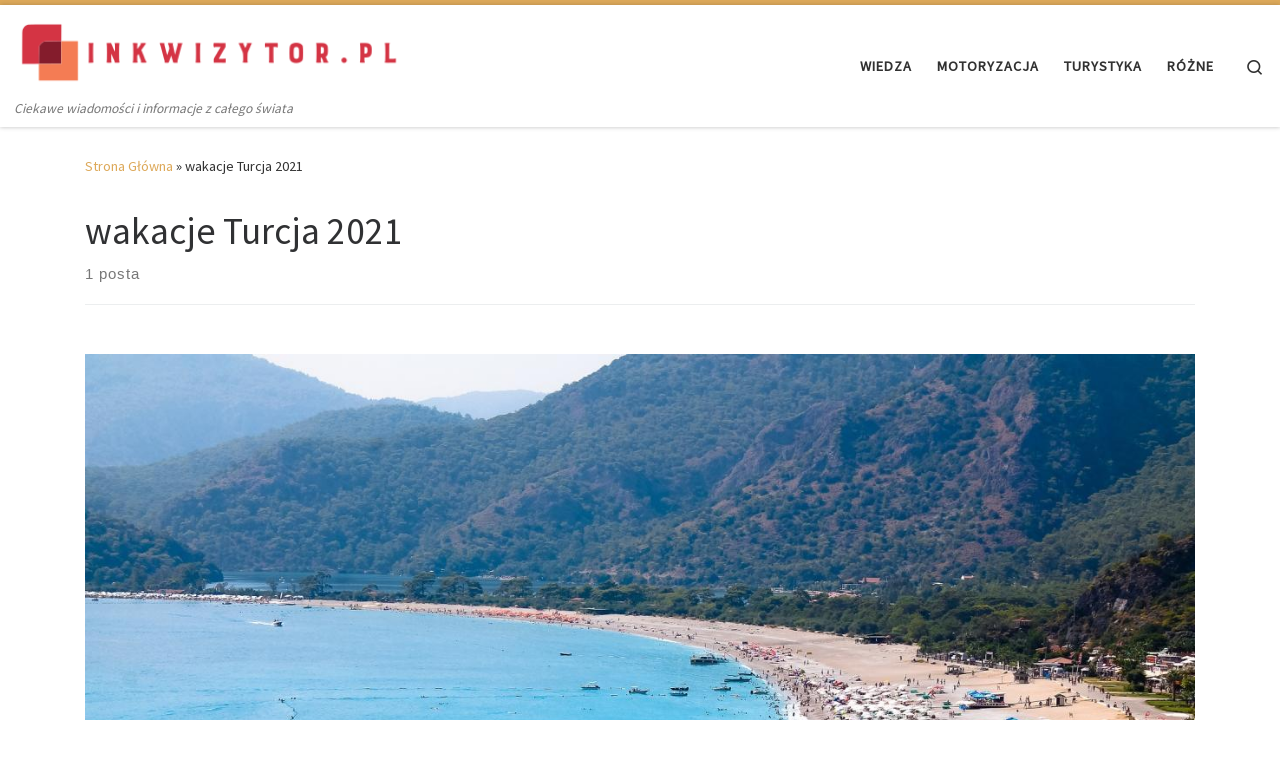

--- FILE ---
content_type: text/html
request_url: https://inkwizytor.pl/tag/wakacje-turcja-2021/
body_size: 7079
content:
<!DOCTYPE html>
<!--[if IE 7]>
<html class="ie ie7" lang="pl-PL">
<![endif]-->
<!--[if IE 8]>
<html class="ie ie8" lang="pl-PL">
<![endif]-->
<!--[if !(IE 7) | !(IE 8)  ]><!-->
<html lang="pl-PL" class="no-js">
<!--<![endif]-->
<head>
<meta charset="UTF-8"/>
<meta http-equiv="X-UA-Compatible" content="IE=EDGE"/>
<meta name="viewport" content="width=device-width, initial-scale=1.0"/>
<link rel="profile" href="https://gmpg.org/xfn/11"/>
<link rel="pingback" href="https://inkwizytor.pl/xmlrpc.php"/>
<style id="wfc-base-style">.wfc-reset-menu-item-first-letter .navbar .nav>li>a:first-letter{font-size:inherit;}.format-icon:before{color:#5A5A5A;}article .format-icon.tc-hide-icon:before, .safari article.format-video .format-icon.tc-hide-icon:before, .chrome article.format-video .format-icon.tc-hide-icon:before, .safari article.format-image .format-icon.tc-hide-icon:before, .chrome article.format-image .format-icon.tc-hide-icon:before, .safari article.format-gallery .format-icon.tc-hide-icon:before, .safari article.attachment .format-icon.tc-hide-icon:before, .chrome article.format-gallery .format-icon.tc-hide-icon:before, .chrome article.attachment .format-icon.tc-hide-icon:before{content:none!important;}h2#tc-comment-title.tc-hide-icon:before{content:none!important;}.archive .archive-header h1.format-icon.tc-hide-icon:before{content:none!important;}.tc-sidebar h3.widget-title.tc-hide-icon:before{content:none!important;}.footer-widgets h3.widget-title.tc-hide-icon:before{content:none!important;}.tc-hide-icon i, i.tc-hide-icon{display:none !important;}.carousel-control{font-family:"Helvetica Neue", Helvetica, Arial, sans-serif;}.social-block a{font-size:18px;}footer#footer .colophon .social-block a{font-size:16px;}.social-block.widget_social a{font-size:14px;}</style>
<meta name='robots' content='index, follow, max-image-preview:large, max-snippet:-1, max-video-preview:-1'/>
<title>wakacje Turcja 2021 - Ciekawostki ze świata</title>
<link rel="canonical" href="https://inkwizytor.pl/tag/wakacje-turcja-2021/"/>
<meta property="og:locale" content="pl_PL"/>
<meta property="og:type" content="article"/>
<meta property="og:title" content="wakacje Turcja 2021 - Ciekawostki ze świata"/>
<meta property="og:url" content="https://inkwizytor.pl/tag/wakacje-turcja-2021/"/>
<meta property="og:site_name" content="Ciekawostki ze świata"/>
<meta name="twitter:card" content="summary_large_image"/>
<script type="application/ld+json" class="yoast-schema-graph">{"@context":"https://schema.org","@graph":[{"@type":"CollectionPage","@id":"https://inkwizytor.pl/tag/wakacje-turcja-2021/","url":"https://inkwizytor.pl/tag/wakacje-turcja-2021/","name":"wakacje Turcja 2021 - Ciekawostki ze świata","isPartOf":{"@id":"https://inkwizytor.pl/#website"},"primaryImageOfPage":{"@id":"https://inkwizytor.pl/tag/wakacje-turcja-2021/#primaryimage"},"image":{"@id":"https://inkwizytor.pl/tag/wakacje-turcja-2021/#primaryimage"},"thumbnailUrl":"https://inkwizytor.pl/wp-content/uploads/2021/05/oludeniz-turcja.jpg","inLanguage":"pl-PL"},{"@type":"ImageObject","inLanguage":"pl-PL","@id":"https://inkwizytor.pl/tag/wakacje-turcja-2021/#primaryimage","url":"https://inkwizytor.pl/wp-content/uploads/2021/05/oludeniz-turcja.jpg","contentUrl":"https://inkwizytor.pl/wp-content/uploads/2021/05/oludeniz-turcja.jpg","width":1280,"height":853,"caption":"Plaża w Oludeniz Turcja"},{"@type":"WebSite","@id":"https://inkwizytor.pl/#website","url":"https://inkwizytor.pl/","name":"Ciekawostki ze świata","description":"Ciekawe wiadomości i informacje z całego świata","publisher":{"@id":"https://inkwizytor.pl/#organization"},"potentialAction":[{"@type":"SearchAction","target":{"@type":"EntryPoint","urlTemplate":"https://inkwizytor.pl/?s={search_term_string}"},"query-input":{"@type":"PropertyValueSpecification","valueRequired":true,"valueName":"search_term_string"}}],"inLanguage":"pl-PL"},{"@type":"Organization","@id":"https://inkwizytor.pl/#organization","name":"Ciekawostki ze świata","url":"https://inkwizytor.pl/","logo":{"@type":"ImageObject","inLanguage":"pl-PL","@id":"https://inkwizytor.pl/#/schema/logo/image/","url":"https://inkwizytor.pl/wp-content/uploads/2023/04/logo.png","contentUrl":"https://inkwizytor.pl/wp-content/uploads/2023/04/logo.png","width":400,"height":80,"caption":"Ciekawostki ze świata"},"image":{"@id":"https://inkwizytor.pl/#/schema/logo/image/"}}]}</script>
<link rel="alternate" type="application/rss+xml" title="Ciekawostki ze świata &raquo; Kanał z wpisami" href="https://inkwizytor.pl/feed/"/>
<link rel="alternate" type="application/rss+xml" title="Ciekawostki ze świata &raquo; Kanał z komentarzami" href="https://inkwizytor.pl/comments/feed/"/>
<link rel="alternate" type="application/rss+xml" title="Ciekawostki ze świata &raquo; Kanał z wpisami otagowanymi jako wakacje Turcja 2021" href="https://inkwizytor.pl/tag/wakacje-turcja-2021/feed/"/>
<style id='wp-img-auto-sizes-contain-inline-css'>img:is([sizes=auto i],[sizes^="auto," i]){contain-intrinsic-size:3000px 1500px}</style>
<link rel="stylesheet" type="text/css" href="//inkwizytor.pl/wp-content/cache/wpfc-minified/eroye6l8/pmk8.css" media="all"/>
<style id='customizr-main-inline-css'>::-moz-selection{background-color:#dda95a}::selection{background-color:#dda95a}a,.btn-skin:active,.btn-skin:focus,.btn-skin:hover,.btn-skin.inverted,.grid-container__classic .post-type__icon,.post-type__icon:hover .icn-format,.grid-container__classic .post-type__icon:hover .icn-format,[class*='grid-container__'] .entry-title a.czr-title:hover,input[type=checkbox]:checked::before{color:#dda95a}.czr-css-loader > div ,.btn-skin,.btn-skin:active,.btn-skin:focus,.btn-skin:hover,.btn-skin-h-dark,.btn-skin-h-dark.inverted:active,.btn-skin-h-dark.inverted:focus,.btn-skin-h-dark.inverted:hover{border-color:#dda95a}.tc-header.border-top{border-top-color:#dda95a}[class*='grid-container__'] .entry-title a:hover::after,.grid-container__classic .post-type__icon,.btn-skin,.btn-skin.inverted:active,.btn-skin.inverted:focus,.btn-skin.inverted:hover,.btn-skin-h-dark,.btn-skin-h-dark.inverted:active,.btn-skin-h-dark.inverted:focus,.btn-skin-h-dark.inverted:hover,.sidebar .widget-title::after,input[type=radio]:checked::before{background-color:#dda95a}.btn-skin-light:active,.btn-skin-light:focus,.btn-skin-light:hover,.btn-skin-light.inverted{color:#eaca99}input:not([type='submit']):not([type='button']):not([type='number']):not([type='checkbox']):not([type='radio']):focus,textarea:focus,.btn-skin-light,.btn-skin-light.inverted,.btn-skin-light:active,.btn-skin-light:focus,.btn-skin-light:hover,.btn-skin-light.inverted:active,.btn-skin-light.inverted:focus,.btn-skin-light.inverted:hover{border-color:#eaca99}.btn-skin-light,.btn-skin-light.inverted:active,.btn-skin-light.inverted:focus,.btn-skin-light.inverted:hover{background-color:#eaca99}.btn-skin-lightest:active,.btn-skin-lightest:focus,.btn-skin-lightest:hover,.btn-skin-lightest.inverted{color:#eed5af}.btn-skin-lightest,.btn-skin-lightest.inverted,.btn-skin-lightest:active,.btn-skin-lightest:focus,.btn-skin-lightest:hover,.btn-skin-lightest.inverted:active,.btn-skin-lightest.inverted:focus,.btn-skin-lightest.inverted:hover{border-color:#eed5af}.btn-skin-lightest,.btn-skin-lightest.inverted:active,.btn-skin-lightest.inverted:focus,.btn-skin-lightest.inverted:hover{background-color:#eed5af}.pagination,a:hover,a:focus,a:active,.btn-skin-dark:active,.btn-skin-dark:focus,.btn-skin-dark:hover,.btn-skin-dark.inverted,.btn-skin-dark-oh:active,.btn-skin-dark-oh:focus,.btn-skin-dark-oh:hover,.post-info a:not(.btn):hover,.grid-container__classic .post-type__icon .icn-format,[class*='grid-container__'] .hover .entry-title a,.widget-area a:not(.btn):hover,a.czr-format-link:hover,.format-link.hover a.czr-format-link,button[type=submit]:hover,button[type=submit]:active,button[type=submit]:focus,input[type=submit]:hover,input[type=submit]:active,input[type=submit]:focus,.tabs .nav-link:hover,.tabs .nav-link.active,.tabs .nav-link.active:hover,.tabs .nav-link.active:focus{color:#cf8e2b}.grid-container__classic.tc-grid-border .grid__item,.btn-skin-dark,.btn-skin-dark.inverted,button[type=submit],input[type=submit],.btn-skin-dark:active,.btn-skin-dark:focus,.btn-skin-dark:hover,.btn-skin-dark.inverted:active,.btn-skin-dark.inverted:focus,.btn-skin-dark.inverted:hover,.btn-skin-h-dark:active,.btn-skin-h-dark:focus,.btn-skin-h-dark:hover,.btn-skin-h-dark.inverted,.btn-skin-h-dark.inverted,.btn-skin-h-dark.inverted,.btn-skin-dark-oh:active,.btn-skin-dark-oh:focus,.btn-skin-dark-oh:hover,.btn-skin-dark-oh.inverted:active,.btn-skin-dark-oh.inverted:focus,.btn-skin-dark-oh.inverted:hover,button[type=submit]:hover,button[type=submit]:active,button[type=submit]:focus,input[type=submit]:hover,input[type=submit]:active,input[type=submit]:focus{border-color:#cf8e2b}.btn-skin-dark,.btn-skin-dark.inverted:active,.btn-skin-dark.inverted:focus,.btn-skin-dark.inverted:hover,.btn-skin-h-dark:active,.btn-skin-h-dark:focus,.btn-skin-h-dark:hover,.btn-skin-h-dark.inverted,.btn-skin-h-dark.inverted,.btn-skin-h-dark.inverted,.btn-skin-dark-oh.inverted:active,.btn-skin-dark-oh.inverted:focus,.btn-skin-dark-oh.inverted:hover,.grid-container__classic .post-type__icon:hover,button[type=submit],input[type=submit],.czr-link-hover-underline .widgets-list-layout-links a:not(.btn)::before,.czr-link-hover-underline .widget_archive a:not(.btn)::before,.czr-link-hover-underline .widget_nav_menu a:not(.btn)::before,.czr-link-hover-underline .widget_rss ul a:not(.btn)::before,.czr-link-hover-underline .widget_recent_entries a:not(.btn)::before,.czr-link-hover-underline .widget_categories a:not(.btn)::before,.czr-link-hover-underline .widget_meta a:not(.btn)::before,.czr-link-hover-underline .widget_recent_comments a:not(.btn)::before,.czr-link-hover-underline .widget_pages a:not(.btn)::before,.czr-link-hover-underline .widget_calendar a:not(.btn)::before,[class*='grid-container__'] .hover .entry-title a::after,a.czr-format-link::before,.comment-author a::before,.comment-link::before,.tabs .nav-link.active::before{background-color:#cf8e2b}.btn-skin-dark-shaded:active,.btn-skin-dark-shaded:focus,.btn-skin-dark-shaded:hover,.btn-skin-dark-shaded.inverted{background-color:rgba(207,142,43,0.2)}.btn-skin-dark-shaded,.btn-skin-dark-shaded.inverted:active,.btn-skin-dark-shaded.inverted:focus,.btn-skin-dark-shaded.inverted:hover{background-color:rgba(207,142,43,0.8)}
.tc-header.border-top{border-top-width:5px;border-top-style:solid}
#czr-push-footer{display:none;visibility:hidden;}
.czr-sticky-footer #czr-push-footer.sticky-footer-enabled{display:block;}</style>
<style>body{line-height:1.5;font-size:.9em}@media(min-width:20em) and (max-width:40em){body{line-height:calc(1.5 + .15 * ((100vw - 20em)/ 20))}}@media(min-width:40em){body{line-height:1.65}}@media(min-width:20em) and (max-width:60em){body{font-size:calc(.9em + .0375 * ((100vw - 20em)/ 40))}}@media(min-width:60em){body{font-size:.9375em}}h1{font-size:1em}@media(min-width:20em) and (max-width:60em){h1{font-size:calc(1em + 1.48832 * ((100vw - 20em)/ 40))}}@media(min-width:60em){h1{font-size:2.48832em}}h2{font-size:1em}@media(min-width:20em) and (max-width:60em){h2{font-size:calc(1em + 1.0736 * ((100vw - 20em)/ 40))}}@media(min-width:60em){h2{font-size:2.0736em}}h3{font-size:1em}@media(min-width:20em) and (max-width:60em){h3{font-size:calc(1em + .728 * ((100vw - 20em)/ 40))}}@media(min-width:60em){h3{font-size:1.728em}}h4{font-size:1em}@media(min-width:20em) and (max-width:60em){h4{font-size:calc(1em + .44 * ((100vw - 20em)/ 40))}}@media(min-width:60em){h4{font-size:1.44em}}h5{font-size:1em}@media(min-width:20em) and (max-width:60em){h5{font-size:calc(1em + .2 * ((100vw - 20em)/ 40))}}@media(min-width:60em){h5{font-size:1.2em}}h6{font-size:1em}@media(min-width:20em) and (max-width:60em){h6{font-size:calc(1em + 0 * ((100vw - 20em)/ 40))}}@media(min-width:60em){h6{font-size:1em}}.display{font-size:1em}@media(min-width:20em) and (max-width:60em){.display{font-size:calc(1em + 4.15978 * ((100vw - 20em)/ 40))}}@media(min-width:60em){.display{font-size:5.15978em}}</style>
<link rel="https://api.w.org/" href="https://inkwizytor.pl/wp-json/"/><link rel="alternate" title="JSON" type="application/json" href="https://inkwizytor.pl/wp-json/wp/v2/tags/57"/><link rel="EditURI" type="application/rsd+xml" title="RSD" href="https://inkwizytor.pl/xmlrpc.php?rsd"/>
<link rel="preload" as="font" type="font/woff2" href="https://inkwizytor.pl/wp-content/themes/customizr-pro/assets/shared/fonts/customizr/customizr.woff2?128396981" crossorigin="anonymous"/>
<link rel="icon" href="https://inkwizytor.pl/wp-content/uploads/2019/02/cropped-wakacje-32x32.jpg" sizes="32x32"/>
<link rel="icon" href="https://inkwizytor.pl/wp-content/uploads/2019/02/cropped-wakacje-192x192.jpg" sizes="192x192"/>
<link rel="apple-touch-icon" href="https://inkwizytor.pl/wp-content/uploads/2019/02/cropped-wakacje-180x180.jpg"/>
<meta name="msapplication-TileImage" content="https://inkwizytor.pl/wp-content/uploads/2019/02/cropped-wakacje-270x270.jpg"/>
</head>
<body class="archive tag tag-wakacje-turcja-2021 tag-57 wp-custom-logo wp-embed-responsive wp-theme-customizr-pro czr-link-hover-underline header-skin-light footer-skin-dark czr-no-sidebar tc-center-images czr-full-layout customizr-pro-2-4-27 czr-post-list-context czr-sticky-footer">
<a class="screen-reader-text skip-link" href="#content">Skip to content</a>
<div id="tc-page-wrap">
<header class="tpnav-header__header tc-header sl-logo_left sticky-brand-shrink-on sticky-transparent border-top czr-submenu-fade czr-submenu-move">
<div class="primary-navbar__wrapper d-none d-lg-block has-horizontal-menu desktop-sticky">
<div class="container-fluid">
<div class="row align-items-center flex-row primary-navbar__row">
<div class="branding__container col col-auto">
<div class="branding align-items-center flex-column">
<div class="branding-row d-flex flex-row align-items-center align-self-start">
<div class="navbar-brand col-auto"> <a class="navbar-brand-sitelogo" href="https://inkwizytor.pl/" aria-label="Ciekawostki ze świata | Ciekawe wiadomości i informacje z całego świata"> <img src="https://inkwizytor.pl/wp-content/uploads/2023/04/logo.png" alt="Wróć do strony domowej" width="400" height="80" data-no-retina> </a></div></div><span class="header-tagline">
Ciekawe wiadomości i informacje z całego świata</span></div></div><div class="primary-nav__container justify-content-lg-around col col-lg-auto flex-lg-column">
<div class="primary-nav__wrapper flex-lg-row align-items-center justify-content-end">
<nav class="primary-nav__nav col" id="primary-nav">
<div class="nav__menu-wrapper primary-nav__menu-wrapper justify-content-end czr-open-on-hover"> <ul id="main-menu" class="primary-nav__menu regular-nav nav__menu nav"><li id="menu-item-212" class="menu-item menu-item-type-taxonomy menu-item-object-category menu-item-212"><a href="https://inkwizytor.pl/kategoria/wiedza/" class="nav__link"><span class="nav__title">Wiedza</span></a></li> <li id="menu-item-213" class="menu-item menu-item-type-taxonomy menu-item-object-category menu-item-213"><a href="https://inkwizytor.pl/kategoria/motoryzacja/" class="nav__link"><span class="nav__title">Motoryzacja</span></a></li> <li id="menu-item-20" class="menu-item menu-item-type-taxonomy menu-item-object-category menu-item-20"><a href="https://inkwizytor.pl/kategoria/turystyka/" class="nav__link"><span class="nav__title">Turystyka</span></a></li> <li id="menu-item-201" class="menu-item menu-item-type-taxonomy menu-item-object-category menu-item-201"><a href="https://inkwizytor.pl/kategoria/rozne/" class="nav__link"><span class="nav__title">Różne</span></a></li> </ul></div></nav>
<div class="primary-nav__utils nav__utils col-auto">
<ul class="nav utils flex-row flex-nowrap regular-nav">
<li class="nav__search"> <a href="#" class="search-toggle_btn icn-search czr-overlay-toggle_btn" aria-expanded="false"><span class="sr-only">Search</span></a> <div class="czr-search-expand"> <div class="czr-search-expand-inner"><div class="search-form__container"> <form action="https://inkwizytor.pl/" method="get" class="czr-form search-form"> <div class="form-group czr-focus"> <label for="s-69446614358b8" id="lsearch-69446614358b8"> <span class="screen-reader-text">Szukaj</span> <input id="s-69446614358b8" class="form-control czr-search-field" name="s" type="search" value="" aria-describedby="lsearch-69446614358b8" placeholder="Szukaj &hellip;"> </label> <button type="submit" class="button"><i class="icn-search"></i><span class="screen-reader-text">Szukaj &hellip;</span></button></div></form></div></div></div></li>
</ul></div></div></div></div></div></div><div class="mobile-navbar__wrapper d-lg-none mobile-sticky">
<div class="branding__container justify-content-between align-items-center container-fluid">
<div class="branding flex-column">
<div class="branding-row d-flex align-self-start flex-row align-items-center">
<div class="navbar-brand col-auto"> <a class="navbar-brand-sitelogo" href="https://inkwizytor.pl/" aria-label="Ciekawostki ze świata | Ciekawe wiadomości i informacje z całego świata"> <img src="https://inkwizytor.pl/wp-content/uploads/2023/04/logo.png" alt="Wróć do strony domowej" width="400" height="80" data-no-retina> </a></div></div></div><div class="mobile-utils__wrapper nav__utils regular-nav">
<ul class="nav utils row flex-row flex-nowrap">
<li class="nav__search">
<a href="#" class="search-toggle_btn icn-search czr-dropdown" data-aria-haspopup="true" aria-expanded="false"><span class="sr-only">Search</span></a>
<div class="czr-search-expand">
<div class="czr-search-expand-inner"><div class="search-form__container">
<form action="https://inkwizytor.pl/" method="get" class="czr-form search-form">
<div class="form-group czr-focus"> <label for="s-6944661435f79" id="lsearch-6944661435f79"> <span class="screen-reader-text">Szukaj</span> <input id="s-6944661435f79" class="form-control czr-search-field" name="s" type="search" value="" aria-describedby="lsearch-6944661435f79" placeholder="Szukaj &hellip;"> </label> <button type="submit" class="button"><i class="icn-search"></i><span class="screen-reader-text">Szukaj &hellip;</span></button></div></form></div></div></div><ul class="dropdown-menu czr-dropdown-menu">
<li class="header-search__container container-fluid"> <div class="search-form__container"> <form action="https://inkwizytor.pl/" method="get" class="czr-form search-form"> <div class="form-group czr-focus"> <label for="s-694466143620e" id="lsearch-694466143620e"> <span class="screen-reader-text">Szukaj</span> <input id="s-694466143620e" class="form-control czr-search-field" name="s" type="search" value="" aria-describedby="lsearch-694466143620e" placeholder="Szukaj &hellip;"> </label> <button type="submit" class="button"><i class="icn-search"></i><span class="screen-reader-text">Szukaj &hellip;</span></button></div></form></div></li>    </ul>
</li>
<li class="hamburger-toggler__container"> <button class="ham-toggler-menu czr-collapsed" data-toggle="czr-collapse" data-target="#mobile-nav"><span class="ham__toggler-span-wrapper"><span class="line line-1"></span><span class="line line-2"></span><span class="line line-3"></span></span><span class="screen-reader-text">Menu</span></button> </li>
</ul></div></div><div class="mobile-nav__container">
<nav class="mobile-nav__nav flex-column czr-collapse" id="mobile-nav">
<div class="mobile-nav__inner container-fluid">
<div class="nav__menu-wrapper mobile-nav__menu-wrapper czr-open-on-click"> <ul id="mobile-nav-menu" class="mobile-nav__menu vertical-nav nav__menu flex-column nav"><li class="menu-item menu-item-type-taxonomy menu-item-object-category menu-item-212"><a href="https://inkwizytor.pl/kategoria/wiedza/" class="nav__link"><span class="nav__title">Wiedza</span></a></li> <li class="menu-item menu-item-type-taxonomy menu-item-object-category menu-item-213"><a href="https://inkwizytor.pl/kategoria/motoryzacja/" class="nav__link"><span class="nav__title">Motoryzacja</span></a></li> <li class="menu-item menu-item-type-taxonomy menu-item-object-category menu-item-20"><a href="https://inkwizytor.pl/kategoria/turystyka/" class="nav__link"><span class="nav__title">Turystyka</span></a></li> <li class="menu-item menu-item-type-taxonomy menu-item-object-category menu-item-201"><a href="https://inkwizytor.pl/kategoria/rozne/" class="nav__link"><span class="nav__title">Różne</span></a></li> </ul></div></div></nav></div></div></header>
<div id="main-wrapper" class="section">
<div class="czr-hot-crumble container page-breadcrumbs" role="navigation">
<div class="row"> <nav class="breadcrumbs col-12"><span class="trail-begin"><a href="https://inkwizytor.pl" title="Ciekawostki ze świata" rel="home" class="trail-begin">Strona Główna</a></span> <span class="sep">&raquo;</span> <span class="trail-end">wakacje Turcja 2021</span></nav></div></div><div class="container" role="main">
<div class="flex-row row column-content-wrapper">
<div id="content" class="col-12 article-container">
<header class="archive-header">
<div class="archive-header-inner">
<h1 class="archive-title">
wakacje Turcja 2021    </h1>
<div class="header-bottom"> <span> 1 posta </span></div><hr class="featurette-divider"></div></header><div class="grid-container grid-container__plain short full split">
<div class="plain__wrapper row">
<article id="post-156" class="col-12 grid-item post-156 post type-post status-publish format-standard has-post-thumbnail category-turystyka tag-bezpieczenstwo-2020 tag-bezpieczenstwo-2021 tag-kiedy-na-wakacje tag-turcja-2021 tag-wakacje-turcja-2020 tag-wakacje-turcja-2021 tag-wakacje-w-turcji czr-hentry">
<div class="sections-wrapper grid__item">
<section class="tc-thumbnail entry-media__holder">
<div class="entry-media__wrapper czr__r-i no-centering">
<a class="bg-link" rel="bookmark" href="https://inkwizytor.pl/czy-pojedziemy-na-wakacje-do-turcji-w-2021-roku/"></a>
<img width="1280" height="853" src="https://inkwizytor.pl/wp-content/uploads/2021/05/oludeniz-turcja.jpg" class="attachment-full size-full wp-post-image" alt="Plaża w Oludeniz Turcja" decoding="async" fetchpriority="high" srcset="https://inkwizytor.pl/wp-content/uploads/2021/05/oludeniz-turcja.jpg 1280w, https://inkwizytor.pl/wp-content/uploads/2021/05/oludeniz-turcja-300x200.jpg 300w, https://inkwizytor.pl/wp-content/uploads/2021/05/oludeniz-turcja-768x512.jpg 768w, https://inkwizytor.pl/wp-content/uploads/2021/05/oludeniz-turcja-570x380.jpg 570w, https://inkwizytor.pl/wp-content/uploads/2021/05/oludeniz-turcja-1024x682.jpg 1024w, https://inkwizytor.pl/wp-content/uploads/2021/05/oludeniz-turcja-360x240.jpg 360w" sizes="(max-width: 1280px) 100vw, 1280px"/><div class="post-action btn btn-skin-dark-shaded inverted"><a href="https://inkwizytor.pl/wp-content/uploads/2021/05/oludeniz-turcja.jpg" class="expand-img icn-expand"></a></div></div></section>        <section class="tc-content entry-content__holder">
<header class="entry-header row">
<div class="entry-header-inner col-12 col-xl-7 offset-xl-4"> <h2 class="entry-title "> <a class="czr-title" href="https://inkwizytor.pl/czy-pojedziemy-na-wakacje-do-turcji-w-2021-roku/" rel="bookmark">Czy pojedziemy na wakacje do Turcji w 2021 roku?</a> </h2></div></header>          <div class="entry-content__wrapper row">
<div class="col-12 col-xl-3 text-xl-right">
<div class="tax__container entry-meta caps post-info"> <a class="tax__link" href="https://inkwizytor.pl/kategoria/turystyka/" title="Zobacz wszystkie wpisy z kategorii &#8222;Turystyka&#8221;"> <span>Turystyka</span> </a></div></div><div class="tc-content-inner-wrapper col-12 col-xl-7 offset-xl-1">
<div class="tc-content-inner entry-summary">
<div class="czr-wp-the-content"> <p>Ze względu na panującą sytuację wiele osób zastanawia się nad tym, gdzie najlepiej wybrać się na wakacje. Znając realia, zapewne większość [&hellip;]<span class="readmore-holder"><a class="moretag btn btn-more btn-skin-dark" href="https://inkwizytor.pl/czy-pojedziemy-na-wakacje-do-turcji-w-2021-roku/">Czytaj więcej&#8230; &raquo;</a></span></p></div></div></div></div><footer class="entry-footer post-info">    <div class="entry-meta row flex-row align-items-center">
<div class="col-12 col-md-auto">
<div class="row">
<div class="col col-auto">Opublikowano <a href="https://inkwizytor.pl/czy-pojedziemy-na-wakacje-do-turcji-w-2021-roku/" title="Permalink to:&nbsp;Czy pojedziemy na wakacje do Turcji w 2021 roku?" rel="bookmark"><time class="entry-date published updated" datetime="11 maja, 2021">11 maja, 2021</time></a></div></div></div></div></footer>
</section></div></article></div></div></div></div></div><div id="czr-push-footer"></div></div><div class="container-fluid"></div><footer id="footer" class="footer__wrapper">
<div id="colophon" class="colophon">
<div class="container-fluid">
<div class="colophon__row row flex-row justify-content-between">
<div class="col-12 col-sm-auto">
<div id="footer__credits" class="footer__credits credits"> <p class="czr-copyright"> <span class="fc-copyright"> <span class="fc-copyright-text">© 2017 - 2025</span> <span class="fc-copyright-link"><a href="https://inkwizytor.pl" title="Ciekawostki ze świata" rel="noopener noreferrer" target="_blank">Ciekawostki ze świata</a></span> <span class="fc-separator">&ndash;</span> <span class="fc-copyright-after-text">Wszelkie prawa zastrzezone</span> </span> </p></div></div><div class="col-12 col-sm-auto">
<div class="social-links"> <ul class="socials"> <li ><a rel="nofollow noopener noreferrer" class="social-icon icon-feed" title="Zapisz się na RSS" aria-label="Zapisz się na RSS" href="https://inkwizytor.pl/feed/rss/" target="_blank"><i class="fas fa-rss"></i></a></li></ul></div></div></div></div></div></footer></div><button class="btn czr-btt czr-btta right" ><i class="icn-up-small"></i></button>
<script id="tc-scripts-js-extra">var CZRParams={"assetsPath":"https://inkwizytor.pl/wp-content/themes/customizr-pro/assets/front/","mainScriptUrl":"https://inkwizytor.pl/wp-content/themes/customizr-pro/assets/front/js/tc-scripts.min.js?2.4.27","deferFontAwesome":"1","fontAwesomeUrl":"https://inkwizytor.pl/wp-content/themes/customizr-pro/assets/shared/fonts/fa/css/fontawesome-all.min.css?2.4.27","_disabled":[],"centerSliderImg":"1","isLightBoxEnabled":"1","SmoothScroll":{"Enabled":true,"Options":{"touchpadSupport":false}},"isAnchorScrollEnabled":"","anchorSmoothScrollExclude":{"simple":["[class*=edd]",".carousel-control","[data-toggle=\"modal\"]","[data-toggle=\"dropdown\"]","[data-toggle=\"czr-dropdown\"]","[data-toggle=\"tooltip\"]","[data-toggle=\"popover\"]","[data-toggle=\"collapse\"]","[data-toggle=\"czr-collapse\"]","[data-toggle=\"tab\"]","[data-toggle=\"pill\"]","[data-toggle=\"czr-pill\"]","[class*=upme]","[class*=um-]"],"deep":{"classes":[],"ids":[]}},"timerOnScrollAllBrowsers":"1","centerAllImg":"1","HasComments":"","LoadModernizr":"1","stickyHeader":"","extLinksStyle":"","extLinksTargetExt":"","extLinksSkipSelectors":{"classes":["btn","button"],"ids":[]},"dropcapEnabled":"","dropcapWhere":{"post":"","page":""},"dropcapMinWords":"","dropcapSkipSelectors":{"tags":["IMG","IFRAME","H1","H2","H3","H4","H5","H6","BLOCKQUOTE","UL","OL"],"classes":["btn"],"id":[]},"imgSmartLoadEnabled":"","imgSmartLoadOpts":{"parentSelectors":["[class*=grid-container], .article-container",".__before_main_wrapper",".widget-front",".post-related-articles",".tc-singular-thumbnail-wrapper",".sek-module-inner"],"opts":{"excludeImg":[".tc-holder-img"]}},"imgSmartLoadsForSliders":"1","pluginCompats":[],"isWPMobile":"","menuStickyUserSettings":{"desktop":"stick_up","mobile":"stick_up"},"adminAjaxUrl":"https://inkwizytor.pl/wp-admin/admin-ajax.php","ajaxUrl":"https://inkwizytor.pl/?czrajax=1","frontNonce":{"id":"CZRFrontNonce","handle":"0576b3f657"},"isDevMode":"","isModernStyle":"1","i18n":{"Permanently dismiss":"Permanently dismiss"},"frontNotifications":{"welcome":{"enabled":false,"content":"","dismissAction":"dismiss_welcome_note_front"}},"preloadGfonts":"1","googleFonts":"Source+Sans+Pro","version":"2.4.27"};
//# sourceURL=tc-scripts-js-extra</script>
<script id="wfc-front-localized">var wfcFrontParams={"effectsAndIconsSelectorCandidates":[],"wfcOptions":null};</script>
<script id="fpu-front-localized">var FPUFront={"Spanvalue":"4","ThemeName":"customizr-pro","imageCentered":"1","smartLoad":""};</script>
<script>(function(html){html.className=html.className.replace(/\bno-js\b/,'js')})(document.documentElement);</script>
<script src='//inkwizytor.pl/wp-content/cache/wpfc-minified/9ji86hju/pmk8.js'></script>
<script type="speculationrules">{"prefetch":[{"source":"document","where":{"and":[{"href_matches":"/*"},{"not":{"href_matches":["/wp-*.php","/wp-admin/*","/wp-content/uploads/*","/wp-content/*","/wp-content/plugins/*","/wp-content/themes/customizr-pro/*","/*\\?(.+)"]}},{"not":{"selector_matches":"a[rel~=\"nofollow\"]"}},{"not":{"selector_matches":".no-prefetch, .no-prefetch a"}}]},"eagerness":"conservative"}]}</script>
<script id="wfc-front-script">!function(){var e=wfcFrontParams.effectsAndIconsSelectorCandidates;var o,t,c,r,i=(r={},o=navigator.userAgent.toLowerCase(),(c={browser:(t=/(chrome)[ /]([\w.]+)/.exec(o)||/(webkit)[ /]([\w.]+)/.exec(o)||/(opera)(?:.*version|)[ /]([\w.]+)/.exec(o)||/(msie) ([\w.]+)/.exec(o)||o.indexOf("compatible")<0&&/(mozilla)(?:.*? rv:([\w.]+)|)/.exec(o)||[])[1]||"",version:t[2]||"0"}).browser&&(r[c.browser]=!0,r.version=c.version),r.chrome?r.webkit=!0:r.webkit&&(r.safari=!0),r),s="",a=0;for(var n in i)a>0||(s=n,a++);var f=document.querySelectorAll("body");f&&f[0]&&f[0].classList.add(s||"");try{!function(){for(var o in e){var t=e[o];if(t.static_effect){if("inset"==t.static_effect&&!0===i.mozilla)continue;var c=document.querySelectorAll(t.static_effect_selector);c&&c.forEach(function(e,o){e.classList.add("font-effect-"+t.static_effect)})}}}()}catch(e){window.console&&console.log&&console.log("Font customizer error=> could not apply effects",e)}}();</script>
<script defer data-domain="inkwizytor.pl" src="https://pla.cdk.pl/js/plausible.js"></script>
<script defer src='//inkwizytor.pl/wp-content/cache/wpfc-minified/dj1biodg/bnzjh.js'></script>
</body>
</html><!-- WP Fastest Cache file was created in 0.482 seconds, on December 18, 2025 @ 9:37 pm -->